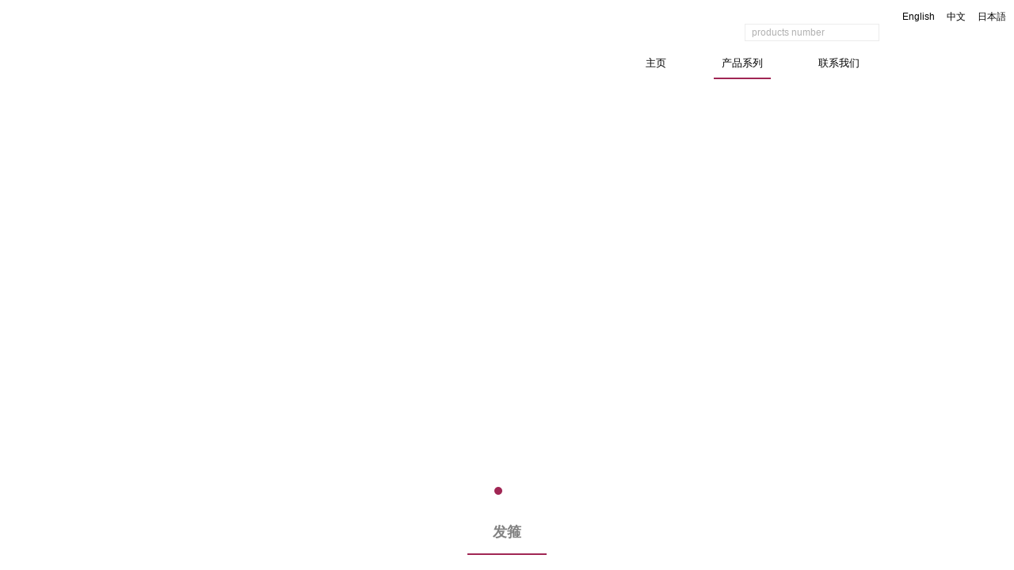

--- FILE ---
content_type: text/html
request_url: http://www.shangspace.com/cn/showp.asp?id=833
body_size: 373
content:
<html><head><meta http-equiv="Content-Type" content="text/html; charset=gb2312" /><meta http-equiv="pragma" content="no-cache" /><meta http-equiv="cache-control" content="no-store" /><meta http-equiv="Connection" content="Close" /><script>function JumpSelf(){	self.location="/cn/showp.asp?id=833&WebShieldSessionVerify=14rVC1olCnsUwtLM4Cuy";}</script><script>setTimeout("JumpSelf()",700);</script></head><body></body></html>

--- FILE ---
content_type: text/html
request_url: http://www.shangspace.com/cn/showp.asp?id=833&WebShieldSessionVerify=14rVC1olCnsUwtLM4Cuy
body_size: 331
content:
<html><head><meta http-equiv="Content-Type" content="text/html; charset=gb2312" /><meta http-equiv="pragma" content="no-cache" /><meta http-equiv="cache-control" content="no-store" /><meta http-equiv="Connection" content="Close" /><script>function JumpSelf(){	self.location="/cn/showp.asp?id=833";}</script><script>setTimeout("JumpSelf()",700);</script></head><body></body></html>

--- FILE ---
content_type: text/html
request_url: http://www.shangspace.com/cn/showp.asp?id=833
body_size: 2366
content:
<html xmlns="http://www.w3.org/1999/xhtml">
<head>
<meta http-equiv="Content-Type" content="text/html; charset=gb2312" />

<title>DPP_14602-恒赢饰品</title>
<META name=keywords content="DPP_14602,恒赢饰品">
<META name=description content="DPP_14602,恒赢饰品">
<link href="css/css.css" type="text/css" rel="stylesheet" />
<script src="js/jquery.min.js"></script>
<script src="js/index.js"></script>
</head>
<body>
<!--head-->
<div style="height:650px;">
<div class="header">
	<div class="head">
    <div class="serch fr"><form name="form1" method="post" action="products.asp"><input style="padding:0 5px;color:#b1b1b1;height:22px;width: 150px;background:#fff;border:1px solid #ececec;border-right:0px solid #ececec;" class="fl" name="keyword" type="text" value=" products number"><input class="fl sub" type="submit" name="Submit" value=""></form></div>
        <a href="index.asp"><div class="fl"><img src="pic/logo.jpg" /></div></a>
    </div><div style="position:fixed; top:10px; right:10px;"><div class="fr"><a href="/jp/">日本語</a></div><div style="margin-right:15px;" class="fr"><a href="/cn/">中文</a></div><div style="margin-right:15px;" class="fr"><a href="/index.asp">English</a></div></div>
 

<div class="menu">
		<ul>
       <li><a href="contact.asp">联系我们</a></li>
       <li class="current"><a href="products.asp">产品系列</a></li>
       <li><a href="index.asp">主页</a></li>
		</ul>
	</div>
</div>
<!--banner-->
<link rel="stylesheet" type="text/css" href="css/bcss.css" media="screen" />
<script type="text/javascript" src="js/banner.js"></script>
<div id="full-screen-slider">
	<ul id="slides">
            		<li style="background:url('/pic/flash1.jpg') no-repeat center top"><a href="index.asp" target="_blank"></a></li>
<li style="background:url('/pic/flash2.jpg') no-repeat center top"><a href="index.asp" target="_blank"></a></li>
<li style="background:url('/pic/flash3.jpg') no-repeat center top"><a href="index.asp" target="_blank"></a></li>
        	</ul>
</div>
</div>
<!--ward-->


        
<div style="width:1000px;margin:auto;height:46px;padding-top:10px;">
<div class="center abouttit">发箍</div> 
    <div class="line"></div>

  </div>
<div class="line2"></div>


<div class="page min">
	<div class="wrap">
    	<div class="blank25"></div>
    	<div class="page_l fl"><div class="leftmenu">
    <div class="t">产品类别</div>
        <div class="row">
        
               
        <div class="n1 has nor cate_1 f_1">
        	<a href="products.asp?classid=1">项链</a>
        </div>
               
            </div> <div class="row">
        
               
        <div class="n1 has nor cate_2 f_2">
        	<a href="products.asp?classid=2">耳环</a>
        </div>
               
            </div> <div class="row">
        
               
        <div class="n1 has nor cate_3 f_3">
        	<a href="products.asp?classid=3">手链</a>
        </div>
               
            </div> <div class="row">
        
               
        <div class="n1 has nor cate_4 f_4">
        	<a href="products.asp?classid=4">发箍</a>
        </div>
               
            </div> <div class="row">
        
               
        <div class="n1 has nor cate_5 f_5">
        	<a href="products.asp?classid=5">发带</a>
        </div>
               
            </div> <div class="row">
        
               
        <div class="n1 has nor cate_6 f_6">
        	<a href="products.asp?classid=6">发夹</a>
        </div>
               
            </div> <div class="row">
        
               
        <div class="n1 has nor cate_7 f_7">
        	<a href="products.asp?classid=7">发梳</a>
        </div>
               
            </div> <div class="row">
        
               
        <div class="n1 has nor cate_8 f_8">
        	<a href="products.asp?classid=8">发圈</a>
        </div>
               
            </div> <div class="row">
        
               
        <div class="n1 has nor cate_9 f_9">
        	<a href="products.asp?classid=9">钥匙扣</a>
        </div>
               
            </div>  
        
       
        
    </div><!-- end of .leftmenu -->
</div>
        <div class="page_r fr">
            <div id="position" class="position">
            	<span class="fl">发箍</span>
                <a href="index.asp">首页</a>
                 &gt; <a class="po_cur" href="products.asp">全部产品</a> &gt; <a class="po_cur" href="products.asp?classid=4">发箍</a>           <!--  &gt; <a class="po_cur" href="products.asp?classid="></a>--></div>
        	<div id="products" class="c_contents">
				            	                	
                                	<DIV id=right_con>
<DIV class=productTitle></DIV>
<DIV class=productImg><A class=zoom title="DPP_14602" 
href="../B_Pic/20169592139472.jpg" target=_blank><IMG alt="DPP_14602" 
src="../B_Pic/20169592139472.jpg" width="600" name="big" onClick="javascript:window.open(this.src)"></A>
<ul>

</ul>
</DIV>
<DIV class=title><SPAN>产品详细</SPAN></DIV>
<DIV class=productDesc>暂无..</DIV>
<DIV class="pageUpDown clear">上一条：<a href="showp.asp?id=832">发箍</a><BR>下一条：<a href="showp.asp?id=958">发箍</a></DIV></DIV>
                                    
                                    
                                <div class="clear"></div>
            </div>
                        	<div class="blank25" style="height:95px;"></div>
                
                    </div>
        <div class="blank25"></div>
        <div class="clear"></div>
    </div>
</div>
<div style="clear:both;"></div>
<div class="footer">
	<div class="foot">
		<dl>
    		<dt>产品类别</dt>
               
                   <a href="products.asp?classid=1"><dd>项链</dd></a></li>
                    
                   <a href="products.asp?classid=2"><dd>耳环</dd></a></li>
                    
                   <a href="products.asp?classid=3"><dd>手链</dd></a></li>
                    
                   <a href="products.asp?classid=4"><dd>发箍</dd></a></li>
                    
                   <a href="products.asp?classid=5"><dd>发带</dd></a></li>
                    
                   <a href="products.asp?classid=6"><dd>发夹</dd></a></li>
                    
            
    	</dl>
        <dl>
    		<dt>联系我们</dt>
            <a href=""><dd>电话: 86-579-85688913</dd></a>
            <a><dd>传真: 86-579-85688915</dd></a>
            <a><dd>手机: 18868545991</dd></a>
            <dd> <a style="color:#fff;" href="mailto:corry@shangspace.com">邮箱: corry@shangspace.com</a></dd>
            <a href="http://www.shangspace.com"><dd>网址: www.shangspace.com </dd></a>
    	</dl>
        
        <div class="fr"><img src="pic/2wm.jpg" width="130px"></div>
        <div class="cl"></div>
    </div>
</div>
<div class="tool"><div style="width:1000px;margin:auto;line-height:40px;color:#fff;"><div class="fl">义乌市恒赢饰品有限公司&nbsp;</div></div></div>
</body>
</html>

--- FILE ---
content_type: text/css
request_url: http://www.shangspace.com/cn/css/css.css
body_size: 4440
content:
@charset "utf-8";

/*全局控制*/
body{margin:0;padding:0;font-size:12px;line-height:22px;font-family:"Arial";-webkit-text-size-adjust:none;background:#fff;}
html,body,div,dl,dt,dd,ul,ol,li,h1,h2,h3,h4,h5,h6,pre,form,fieldset,input,textarea,p,blockquote,th,td,p{margin:0;padding:0;}
input,select,textarea{font-size:12px;line-height:16px;}img{border:0;}ul,li{list-style-type:none;}
a{color:#000;text-decoration:none;}
.tc{text-align:center;}.tl{text-align:left;}.tr{text-align:right;}
.dis{display:block;}.undis{display:none;}
.fl{float:left;}.fr{float:right;}.cl{clear:both;}.fb{font-weight:bold;}.fnb{font-weight:200;margin-left:-1px;}
.hr_1,.hr_10{font-size:1px;line-height:1px;clear:both;}
.hr_1{height:1px;}.hr_10{height:10px;}
input[type="text"]:focus,input[type="password"]:focus,textarea:focus{outline:none;}
.center{text-align:center;}
.pl80{padding-left:80px;}

/********************* 以下(结束标识)代码请在实际开发中删除 ********************/
/*导航栏*/
.menu {
  width: 100%;
  height: 40px;
  background: #fff;
	padding-top: 60px;
}
.menu ul {
  width: 960px;
  height: 40px;
  background: #fff;
  position: relative;
  margin: 0 auto;
}
.menu ul li {
  float: right;margin: 0px 25px;
}
.menu ul li a {
  display: block;
  padding: 0 10px;
  font:normal 13px/40px Verdana, Geneva, sans-serif;
  color: #000;
}
.menu .block {
  width: 48px;
  height: 2px;
  background: #a02654;
  position: absolute;
  bottom: 0px;
  left: 0;
  z-index: 99;
}
.header{height:height:120px;}
.head{width:1000px;margin:auto; position: relative;z-index:2;}
.sub {
display: block;
width: 20px;
height: 22px;
background: url(../images/serchbut.jpg) no-repeat;
border: 1px solid #ececec;
border-left: 0px solid #ececec;
}
.serch{width:200px;margin-top: 30px;}
.ward{width:1000px;margin:auto;}
.inp1{padding:15px 0;}
.inp2{width:180px;margin:auto;height:35px;}
.inp2 li{height:35px;width:35px; float:left;margin:0 10px;}
.inp2-1{background:url('../images/inp2.png') 0px 0px no-repeat;}
.inp2-2{background:url('../images/inp2.png') -50px 0px no-repeat;}
.inp2-3{background:url('../images/inp2.png') -100px 0px no-repeat;}
.inp2-4{background:url('../images/inp2.png') -150px 0px no-repeat;}
.inp2-1:hover{background:url('../images/inp2.png') 0px -35px no-repeat;}
.inp2-2:hover{background:url('../images/inp2.png') -50px -35px no-repeat;}
.inp2-3:hover{background:url('../images/inp2.png') -100px -35px no-repeat;}
.inp2-4:hover{background:url('../images/inp2.png') -150px -35px no-repeat;}
.prolist{padding:10px;background:#f3f3f3;}
.prolist li{width:235px;height:330px;color:#a83a64;float:left;padding:5px 5px 0 5px;background:#f3f3f3;}
.prolist li:hover .proname{background:#8e2148;color:#fff;}
.proname{text-align:center;line-height:35px;background:#e9e8e8;}
.footer{height:120px;background:#9f1e4c;padding:30px 0;border-bottom:1px solid #7b1237}
.foot{width:1000px;margin:auto;}
.foot dl{float:left;margin-right:70px;}
.foot dl dt{font:normal 14px/35px Verdana, Geneva, sans-serif;color:#fff;}
.foot dl a dd{font:normal 12px/18px Verdana, Geneva, sans-serif;color:#fff;}
.tool{height:40px;background:#8e2148; border-top:1px solid #952f53}
.nav{ border-bottom:4px solid #f7f7f7;margin-bottom:20px}
.anav{width:755px;margin:0 auto ;}
.nnav{width:550px;margin:0 auto ;}
.nav li{float:left;padding:0 20px;line-height:35px;}
.nav li:hover{color:#a02654}
.nav .hover{color:#a02654}
.abouttit{font:bold 18px "Times New Roman", Times, serif;color:#828282;}
.line{width:100px; border-bottom:2px solid #a02654;margin:15px auto;}
.line2{width:100%; border-bottom:4px solid #f7f7f7;margin:20px auto;}
.aboutinfo{padding:15px;color:#545454;width:1000px;margin:auto;}
.contactinfo{background:url('../images/conbg.jpg') center no-repeat;width:1000px;height:712px;margin:auto;}
.contactinfo div{margin:15px 0;}
.tel{background:url('../images/tel.jpg') no-repeat;height:65px;width:345px;line-height: 30px;}
.mail{background:url('../images/mail.jpg') no-repeat;height:65px;width:290px;line-height:66px;}
.add{background:url('../images/add.jpg') no-repeat;height:65px;width:385px;line-height:66px;}
/*news*/
.newslist{width:1000px;margin:auto;}
.newslist ul li{float:left;width:310px;margin:10px;}
.nltime{padding-left:25px;line-height:20px;background:url('../images/timepic.jpg') no-repeat;margin:5px 0;color:#797979;}
.nltit,.nlbut{line-height:22px;color:#484848;}
.news-name{font:bold 14px Verdana, Geneva, sans-serif;text-align:center;margin:8px;}
.newstext{padding:30px 10px;width:980px;margin:auto;}
/*mes*/
.mesinfo{width:750px;min-height:360px;margin:20px auto;}
/*message*/
.message{ background:#fff url(../images/top_4.jpg) no-repeat center top;min-height:547px;padding-top:60px; } 
.maincontbox{width:800px;margin:auto;}
.msgtip{text-align:center;}
.lywrap{ background:url(../images/deng.png) 460px 35px no-repeat;}
.msgtxt{ height:28px; line-height:28px; width:350px; background:#fff; padding:0 5px; border:1px solid #e2e2e2; outline:none; color:#878787; }
.msgtxtarea{ border:1px solid #e2e2e2; outline:none; line-height:21px; padding:0 5px; width:350px; height:130px; color:#878787;background:#fff; }
.msgtb{margin:auto;}
.msgtb td{ padding:6px 0; } 
.msgtb .cr1{ color:#9b9999;}
.alphe{width:680px;background:url('../images/mesbg.png');border:1px solid #fff;margin-top:20px;font-size:12px;padding:20px;line-height:16px;}
.submit{background: #9f1e4c;width: 112px;height: 37px;border: 0px;color:#fff; cursor:pointer;font-family: "Arial";font-size:14px;margin-left: 120px;}
.msg_btn_area a{ color:#fff; text-decoration:none; display:block; font-size:14px;}

 
.gotxt{ background:#fff; line-height:24px; width:24px; height:24px; color:#666c7a; border:1px solid #dedfe1; text-align:center;}
.gobtn{ background:#f4f4f4; color:#666c7a; cursor:pointer; text-align:center; line-height:24px; width:60px; border:1px solid #dedfe1; } 
/*pager*/
.pager{width:97%; height:26px; line-height:26px; padding:10px 0; margin:0px auto; overflow:hidden; color:#666c7a;}
.page_info{ width:100%; text-align:center; margin:10px auto; color:#666c7a; }
.page_info span{padding:0 2px;font-weight:bold;}
.page_list{height:26px; line-height:26px; font-family:"Microsoft Yahei";font-size:12px;text-align: center; }
.page_list a{display:inline-block; vertical-align:middle; color:#656d78; border:1px solid #dee0e2; background:#f2f4f4;text-align:center;padding:0 10px; margin:0 2px;}
.page_list a:hover{color:#fff; border:1px solid #8e2148; background:#8e2148;}
.page_list a.on{color:#fff; border:1px solid #8e2148; background:#8e2148;}

.page_list a.plast{color:#666c7a; border:1px solid #dedfe1; width:60px; background:#f4f4f4 url(../images/arr1.gif) no-repeat 10px center; text-indent:10px;}
.page_list a.pnext{color:#666c7a; border:1px solid #dedfe1; width:60px; background:#f4f4f4 url(../images/arr2.gif) no-repeat 65px center; }
 
.gotxt{ background:#fff; line-height:24px; width:24px; height:24px; color:#666c7a; border:1px solid #dedfe1; text-align:center;}
.gobtn{ background:#f4f4f4; color:#666c7a; cursor:pointer; text-align:center; line-height:24px; width:60px; border:1px solid #dedfe1; } 
/*prolist*/
#webwidget_vertical_menu{ position:relative;float:right;top:-50px;left:-100px;}
.webwidget_vertical_menu ul li{
    list-style: none;
    position: relative;

}
.webwidget_vertical_menu ul li a{
    padding-left: 15px;
    text-decoration: none;
	overflow:hidden;
	height:25px;
}
.webwidget_vertical_menu ul li ul{
    display: none;
    position: absolute;
    background-color: #fff;
    z-index: 999999;
}
.webwidget_vertical_menu ul li ul li{
    margin: 0px;
    border:none;
}
.webwidget_vertical_menu ul li ul li ul{

}
.webwidget_vertical_menu_down_drop{
background-position: right center;
background-repeat:no-repeat !important;
background-image:url(../images/down_drop_icon.jpg);
}
.webwidget_vertical_menu_down_drop:hover{
background-position: right center;
background-repeat:no-repeat !important;
background-image:url(../images/down_drop_iconh.jpg);
}
.webwidget_vertical_menu ul li li{
    font-weight: normal;
}
/*list*/
.productlist{padding-left:10px;}
.productlist ul{padding: 0 5px;margin: 10px 0;background: #f3f3f3;float:left;}
.productlist ul li{width:235px;height:330px;color:#a83a64;float:left;padding:10px 5px 5px 5px;background:#f3f3f3;}
.productlist ul li:hover .proname{background:#8e2148;color:#fff;}
/*proshow*/
.item-con{margin-top:20px;}
.item-con .images{position:relative;overflow:hidden;}
.item-con .images .detailmain_img{width:330px;float:left;}
.item-con .images .info{float:left;margin-left:20px;color:#889298;}
.item-con .images .info li{height:30px;line-height:30px;}
.item-con .online_button{position:absolute;right:0;bottom:0;}
.item-con .content{margin-top:20px;}
.item-con .content .tip{color:#EDEEEF;padding:10px;font-weight:bold;background-color:#00ADDF;border-radius:5px;-webkit-border-radius:5px;-moz-border-radius:5px;}
.item-con .content .box{padding:10px;line-height:22px;}
.zoom-section{ position:relative; z-index:2; z-index:2; border:0px solid #ccc} 
#zoomcont{ position:relative; z-index:2; float:left; width:260px; height:75px; margin-top:10px; overflow:hidden;}
.zoom-desc{ width:4000px; height:75px; position:absolute;}
.zoom-desc img{ width:68px; height:75px;margin:0 10px;}
.zoom-small-image{ margin:0; border:1px solid #d3d3d3;}
.zoom-small-image img{}
.cloud-zoom img{display:block;width:320px;height:390px;}
.cloud-zoom-lens {border: 1px solid #888; margin:-1px; background-color:#fff;cursor:move;} 
.cloud-zoom-title {font-family:Arial, Helvetica, sans-serif; position:absolute !important;background-color:#000;color:#fff;padding:3px;width:100%;text-align:center;font-weight:bold;font-size:10px;top:0px;} 
.cloud-zoom-big {border:0px solid #ccc; overflow:hidden;} 
.cloud-zoom-loading {color:white;background:#222; padding:3px; border:1px solid #000;}
.zoom-section .arr_l{ background:url(../images/arr_l.jpg) no-repeat; width:30px; height:70px; margin-top:12px; float:left;}
.zoom-section .arr_r{ background:url(../images/arr_r.jpg) no-repeat; width:30px; height:70px; margin-top:12px; float:right;}
.proinfo{width:1000px;margin:auto;}
.profr{float:left; margin-left:125px;}
.profttit{font:bold 18px "Arial";color:#202020;margin-bottom:50px;width: 370px; border-bottom:1px dashed #d1d1d1;padding-bottom:10px;}
.profr li{color:#414141;margin:5px 0;}
.doorbut{width:135px;height:35px;background:#9f1e4c;text-align:center;line-height:35px;color:#fff;margin-top:50px;}
.proline{font:bold 18px/40px "Arial";color:#202020;margin-top:20px; border-bottom:1px solid #e4e4e4}
.procon{padding:20px 5px;}
/*gundong*/
#mrq{width:1000px; margin:20px auto;}
#Marquee_x { overflow:hidden; width: 1000px ;padding: 10px 5px;background: #f3f3f3;} 
#Marquee_x ul li ,#Marquee_x ul li div{ float:left;line-height:25px;overflow:hidden} /* 横向滚动必须让所有li左浮动 */
#Marquee_x ul li div{ float:left;line-height:25px;height:330px; width:235px; overflow:hidden;background:#e9e8e8;text-align:center;line-height:45px;}
#Marquee_x ul li div:hover{background:#8e2148;color:#fff;}
#Marquee_x ul li div:hover span{color:#fff;}
#Marquee_x ul li div img{ width:235px; height:287px; display:block}
#Marquee_x ul li div span{ display:block;}
/*****************/
#right_con{width:100%;float:left;padding:10px 0 0 0;line-height:200%;overflow-x:hidden;min-height:300px;height:auto !important;height:300px;}
.productTitle{line-height:35px;font-weight:bold; text-align:center; font-size:18px;}
.productImg{width:100%;text-align:center;float:left;margin:10px auto;}
.productImg ul{ width:60%; margin:0 auto; padding:0px; text-align:center; background-color:#FFF;}
.productImg ul li{ width:60px; height:73px; margin-right:15px;}
.productRight{width:560px;float:right;}
.title{width:100%;float:left;margin:10px 0 0 0;border-bottom:1px dotted #ccc;line-height:25px;}
.title span{font-size:14px;font-weight:bold;}
.productDesc{ line-height:200%;padding:10px 0;width:100%;float:left;}
/*end*/
/*********************新加***********************/
.leftmenu{ box-shadow: 5px 5px 5px #d0d0d0;}
.leftmenu .t{ font-size:16px; color:#fff; background:#2f2f2f; height:45px; line-height:45px; text-align:center;}
.leftmenu .row{border-top:1px solid #dadada;}
.leftmenu .row .n1{ text-indent:10px; height:45px; line-height:45px; overflow:hidden; margin-right:1px; border-top:1px solid #dadada; padding-right:35px; background:url(../images/fir.jpg) 95% center no-repeat;}
.leftmenu .row .n1 a{ font-size:14px; display:block;}
.leftmenu .row .n1:hover{ background:url(../images/fir_cur.jpg) #912159 95% center no-repeat;}
.leftmenu .row .n1:hover a{ text-decoration:none; color:#fff;}
.leftmenu .row .sub{ display:none;}
.leftmenu .row .sub .i{ text-indent:20px; height:45px; line-height:45px; overflow:hidden; border-top:1px solid #dadada;}
.leftmenu .row .sub .i a{ font-size:14px; display:block;}
.leftmenu .row .sub .i a:hover{ text-decoration:none; color:#912159;}
.leftmenu .row .sub .v3{ text-indent:30px;}
.leftmenu .row .sub .v3 a{}
.leftmenu .row .nor{ border-top:none;}
.leftmenu .row .fir_cur{ background:url(../images/fir_cur.jpg) #912159 95% center no-repeat;}
.leftmenu .row .fir_cur a{ color:#fff;}
.leftmenu .row .sub .sec_cur a{ color:#912159;}
.leftmenu .row .sub .thd_cur a{ color:#912159;}
.page{}
.page .wrap{}
.page .page_l{ width:220px; margin-left:10px;}
.page .page_r{ width:760px;}
.page .page_r .c_contents{ min-height:400px}
.blank25{margin:0px auto; clear:both; height:25px; font-size:1px; overflow:hidden;}
/*************************** 宽屏样式(start) ****************************/

.w_1200 .wrap{ width:1200px;}

.w_1200 .page .page_l{ width:270px;}
.w_1200 .page .page_r{ width:870px;}

.w_1200 .item{ width:270px; margin-top:30px; margin-left:30px;}
.w_1200 .item .pic{ width:245px; height:245px;}
.w_1200 .i_nor{ margin-left:0;}
.w_1200 .i_top{ margin-top:0;}
.w_1200 .i_mar{ margin-left:0; margin-right:40px;}
.w_1200 .case .pic{ height:170px;}

.w_1200 #d_products .dt .dtr{ width:560px;}

.w_1200 #d_products .dt .dtr .small .t_l{ margin-left:15%;}
.w_1200 #d_products .dt .dtr .small .t_r{ margin-right:15%;}

/***************************  宽屏样式(end  )***************************/
.wrap{ width:1000px; margin:0 auto;}
.min{ min-width:1000px;}
.max{ max-width:1200px; margin:0 auto;}

#page_ban{ height:406px;}
#page_ban a{ width:100%; height:100%; display:block;}

#position{ height:43px; line-height:43px; padding-right:15px; text-align:right; border:1px solid #d7d7d7;}
#position a{}
#position span{ font-size:18px; color:#fff; padding-left:20px; padding-right:37px; display:inline-block; background:url(../images/in_sign.jpg) #912159 right no-repeat;}
#position .po_cur{ color:#912159;}
.item{ width:221px; margin-top:20px; margin-left:20px; height:280px; position:relative;}
.item.case{ height:250px;}
.item .pic{ width:200px; height:243px; text-align:center; border:4px solid #f1f1f1; background:#fff; margin:0 auto;}
.item .pic img{ vertical-align:middle;width:200px; height:243px;}
.item .pic span{ height:100%; display:inline-block; vertical-align:middle;}
.item .i_box{ padding:20px 025px; background:#ffffff; margin-top:1px;}
.item .view_more{ position:absolute; left:0px; bottom:0px; width:100%; text-align:center;}
.item .name{ margin:0 5px; height:20px; line-height:20px; overflow:hidden; text-align:center;}
.item .name a{ font-size:16px; color:#000;}
.item .brief{ margin:0 5px; font-size:12px; line-height:20px; height:40px; overflow:hidden; margin-top:5px; text-align:center;}
.item .price{ margin:0 5px; text-align:center; font-size:24px; font-weight:bold; color:#3a3d47; margin-bottom:3px;}
.item .more{ font-size:14px; color:#fff; height:35px; line-height:35px; padding:0 40px; display:inline-block; background:#3a3d47;}
.item:hover .pic img{ filter:alpha(opacity=70); -moz-opacity:0.7; -webkit-opacity: 0.7; opacity: 0.7;}
.item:hover .i_box{ background:#ffffff;}
.item:hover .price{ color:#fff;}
.item:hover .name a{ color:#f9c937;}
.item:hover .brief{ color:#fff;}
.item:hover .more{ color:#fff; background:#f9c937; text-decoration:none;}
.item:hover .view_more{ bottom:1px;}
.i_nor{ margin-left:0;}
.i_top{ margin-top:0;}
.i_mar{ margin-left:0; margin-right:32px;}
.case .pic{ height:140px;}
/*图片经过渐变*/
.i_delay{ -moz-transition: all 0.2s ease-in-out; -webkit-transition: all 0.2s ease-in-out; -o-transition: all 0.2s ease-in-out; -ms-transition: all 0.2s ease-in-out; transition: all 0.2s ease-in-out;}

--- FILE ---
content_type: text/css
request_url: http://www.shangspace.com/cn/css/bcss.css
body_size: 460
content:

* {
	margin:0;
	padding:0;
}
#full-screen-slider {
	width:100%;
	height:529px;
	float:left;
	position:relative;
}
#full-other-slider {
	width:100%;
	height:440px;
	float:left;
	position:relative;
}

#slides {
	display:block;
	width:100%;
	height:100%;
	list-style:none;
	padding:0;
	margin:0;
	position:relative
}
#slides li {
	display:block;
	width:100%;
	height:100%;
	list-style:none;
	padding:0;
	margin:0;
	position:absolute
}
#slides li a {
	display:block;
	width:100%;
	height:100%;
	text-indent:-9999px
}
#pagination {
	display:block;
	list-style:none;
	position:absolute;
	left:48%;
	top:510px;
	z-index:9900;
	padding:5px 15px 5px 0;
	margin:0
}
#pagination li {
	display:block;
	list-style:none;
	width:10px;
	height:10px;
	float:left;
	margin-left:10px;
	border-radius:5px;
	background:#FFF
}
#pagination li a {
	display:block;
	width:100%;
	height:100%;
	padding:0;
	margin:0;
	text-indent:-9999px;
}
#pagination li.current {
	background:#a02654
}

--- FILE ---
content_type: application/javascript
request_url: http://www.shangspace.com/cn/js/index.js
body_size: 501
content:
$(function() {
	var $t, leftX, newWidth;

	$('.menu ul').append('<div class="block"></div>');
	var $block = $('.block');

	$block.width($(".current").width()).css('left', $('.current a').position().left).data('rightLeft', $block.position().left).data('rightWidth', $block.width());

	$('.menu ul li').find('a').hover(function() {
		$t = $(this);
		leftX = $t.position().left;
		newWidth = $t.parent().width();

		$block.stop().animate({
			left: leftX,
			width: newWidth
		},300);
	}, function() {
		$block.stop().animate({
			left: $block.data('rightLeft'),
			width: $block.data('rightWidth')
		},300)
	})
	// $($('.menu ul li.current'))[0].setAttribute('id','firstLi');
	// var getClass = $($('.menu ul li.current'))[0].getAttribute('class','current');
	// console.log(getClass)
})